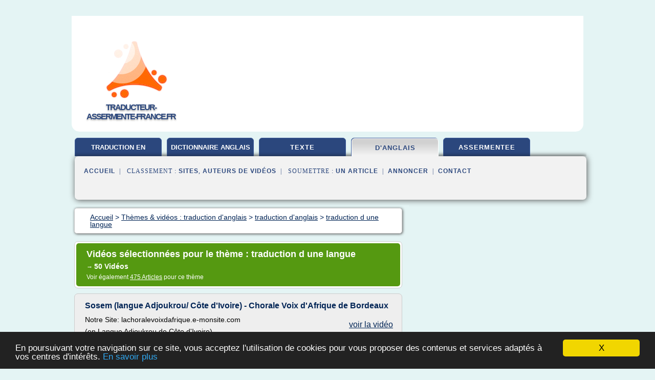

--- FILE ---
content_type: text/html; charset=UTF-8
request_url: https://traducteur-assermente-france.fr/tr/c,k/videolist/traduction+d+une+langue,0
body_size: 30307
content:
<html><head><title>traduction d une langue :
              Sosem (langue Adjoukrou/ C&#xF4;te d'Ivoire) - Chorale Voix d'Afrique de Bordeaux
                (video)
              </title><meta http-equiv="content-type" content="text/html; charset=utf-8"/><meta name="description" content="Vid&#xE9;os sur traduction d une langue: ; "/><meta name="keywords" content="traduction d'anglais, traduction d une langue, vid&#xE9;os, article, videos, articles, video, vid&#xE9;o"/><meta content="General" name="rating"/><link href="/taggup/css/style,v2.css" rel="stylesheet" type="text/css"/><link href="/taggup/css/fluid_grid.css" rel="stylesheet" type="text/css"/><link href="/taggup/css/glow-tabs/tabs.css" rel="stylesheet" type="text/css"/><script type="text/javascript" src="/taggup//js/taggup.js"><!--NOT EMPTY--></script><script src="/taggup/domains/common/jquery/js/jquery-1.7.1.min.js"><!--NOT EMPTY--></script><script src="/taggup/domains/common/jquery/js/jquery-ui-1.8.17.custom.min.js"><!--NOT EMPTY--></script><link href="/taggup/domains/common/jquery/css/ui-lightness/jquery-ui-1.8.17.custom.css" media="all" type="text/css" rel="stylesheet"/><script type="text/javascript" src="/taggup/domains/common/windows_js_1.3/javascripts/prototype.js"><!--NOT EMPTY--></script><script type="text/javascript" src="/taggup/domains/common/windows_js_1.3/javascripts/window.js"><!--NOT EMPTY--></script><script type="text/javascript" src="/taggup/domains/common/windows_js_1.3/javascripts/effects.js"><!--NOT EMPTY--></script><script type="text/javascript" src="/taggup/domains/common/windows_js_1.3/javascripts/window_ext.js"><!--NOT EMPTY--></script><link href="/taggup/domains/common/windows_js_1.3/themes/default.css" rel="stylesheet" type="text/css"/><script type="text/javascript">var switchTo5x=true;</script>
<script type="text/javascript" src="https://w.sharethis.com/button/buttons.js"></script>
<script type="text/javascript" src="https://s.sharethis.com/loader.js"></script>

<script type="text/javascript">

   jQuery.noConflict();

   jQuery(document).ready(function(){
     jQuery("a.ext").click(function(){ 
        var url = this.href;

        jQuery.ajax({
        async: false,
        type: "GET",
        url: "/logger", 
        data: {
                sid: Math.random(), 
                clicked: url,
		source: window.location.href
        },
        contentType: "application/x-www-form-urlencoded; charset=UTF-8",
        cache: false
        });
        return true; 
    });
  });

  </script><meta name="viewport" content="width=device-width, initial-scale=1"/><script async="" src="//pagead2.googlesyndication.com/pagead/js/adsbygoogle.js"></script><script>
	  (adsbygoogle = window.adsbygoogle || []).push({
	    google_ad_client: "ca-pub-0960210551554417",
	    enable_page_level_ads: true
	  });
	</script></head><body id="top"><script type="text/javascript">
  window.google_analytics_uacct = "UA-1031560-1"
</script>
<center><div id="fixed_header"><div id="fixed_header_logo"><a href="/"><img border="0" src="/logo.png"/></a></div><div id="fixed_header_menu" style="padding-right: 30px"><a onclick="Element.show('navigation_menu'); Element.hide('show_menu');Element.show('hide_menu');" id="show_menu" style="cursor: pointer">Menu</a><a onclick="Element.hide('navigation_menu'); Element.hide('hide_menu');Element.show('show_menu');" id="hide_menu" style="cursor: pointer">Fermer Menu</a></div></div><script type="text/javascript">
    Element.hide('hide_menu');
  </script><div id="fixed_header_mobile"><div id="fixed_header_logo"><a href="/"><img border="0" src="/logo.png"/></a></div><div id="fixed_header_menu" style="padding-right: 30px"><a onclick="Element.show('navigation_menu'); Element.hide('show_mobile_menu');Element.show('hide_mobile_menu');" id="show_mobile_menu" style="cursor: pointer">Menu</a><a onclick="Element.hide('navigation_menu'); Element.hide('hide_mobile_menu');Element.show('show_mobile_menu');" id="hide_mobile_menu" style="cursor: pointer">Fermer Menu</a></div></div><script type="text/javascript">
    Element.hide('hide_mobile_menu');
  </script><script type="text/javascript"><!--
     if(jQuery(window).outerWidth() > 768){
       jQuery("#fixed_header").hide();
     }

     jQuery(window).resize(function () {
        jQuery("#navigation_menu").hide();
        jQuery("#hide_mobile_menu").hide();
        jQuery("#show_mobile_menu").show();
        jQuery("#hide_menu").hide();
        jQuery("#show_menu").show();
        if (jQuery(this).scrollTop() > 80) {
           jQuery("#fixed_header").show();
        } else {
           jQuery("#fixed_header").hide();
        }
     });


     jQuery(window).scroll(function () { 
	jQuery("#navigation_menu").hide();
	jQuery("#hide_mobile_menu").hide();
	jQuery("#show_mobile_menu").show();
	jQuery("#hide_menu").hide();
	jQuery("#show_menu").show();

	if (jQuery(this).scrollTop() > 80) {
           jQuery("#fixed_header").show();
	} else {
	   jQuery("#fixed_header").hide();
	}
     });

      --></script><div id="container"><!--header-top--><div class="logo_container"><table cellspacing="0" cellpadding="10" border="0"><tr><td align="center">      <a href="/">
        <img border="0" src="/logo.png"/>
      </a>
      <div class="logo"><a>traducteur-assermente-france.fr</a></div>

</td><td><div class="header_banner_ad"><script async src="//pagead2.googlesyndication.com/pagead/js/adsbygoogle.js"></script>
<!-- responsive-text-display -->
<ins class="adsbygoogle"
     style="display:block"
     data-ad-client="ca-pub-0960210551554417"
     data-ad-slot="9996705600"
     data-ad-format="auto"
     data-full-width-responsive="true"></ins>
<script>
(adsbygoogle = window.adsbygoogle || []).push({});
</script>

</div></td></tr></table></div><div id="navigation_menu"><ul><li><a href="/index.html">Accueil</a></li><li><a href="/tr/1/videolist/traduction+en+francais.html"> Traduction En Francais</a></li><li><a href="/tr/2/videolist/dictionnaire+francais+anglais.html"> Dictionnaire Fran&#xE7;ais Anglais</a></li><li><a href="/tr/3/videolist/traduction+de+texte.html"> Traduction De Texte</a></li><li><a href="/tr/4/videolist/traduction+d+anglais.html" id="current" class="selected"> Traduction D'anglais</a></li><li><a href="/tr/5/videolist/traduction+assermentee.html"> Traduction Asserment&#xE9;e</a></li><li><a href="/tr/top/blogs/0">Classement de Sites</a></li><li><a href="/tr/top/producers/0">Classement Auteurs de Vid&#xE9;os</a></li><li><a rel="nofollow" href="/submit.php">
        Soumettre 
      un article</a></li><li><a rel="nofollow" href="/advertise.php">Annoncer</a></li><li><a rel="nofollow" href="/contact.php">Contact</a></li></ul></div><script type="text/javascript">
             Element.hide('navigation_menu');
           </script><div id="header"><ul id="navigation"><li><a href="/tr/1/videolist/traduction+en+francais.html" style="letter-spacing: 0px;">traduction en francais</a></li><li><a href="/tr/2/videolist/dictionnaire+francais+anglais.html" style="letter-spacing: 0px;">dictionnaire anglais</a></li><li><a href="/tr/3/videolist/traduction+de+texte.html">texte</a></li><li id="current" class="selected"><a href="/tr/4/videolist/traduction+d+anglais.html">d'anglais</a></li><li><a href="/tr/5/videolist/traduction+assermentee.html">assermentee</a></li><li class="shadow"/></ul><div id="subnavigation"><span>&#xA0;&#xA0;</span><a href="/index.html">Accueil</a><span>&#xA0;&#xA0;|&#xA0;&#xA0; 
        Classement :
      </span><a href="/tr/top/blogs/0">Sites</a><span>, </span><a href="/tr/top/producers/0">Auteurs de Vid&#xE9;os</a><span>&#xA0;&#xA0;|&#xA0;&#xA0; 
        Soumettre :
      </span><a rel="nofollow" href="/submit.php">un article</a><span>&#xA0;&#xA0;|&#xA0;&#xA0;</span><a rel="nofollow" href="/advertise.php">Annoncer</a><span>&#xA0;&#xA0;|&#xA0;&#xA0;</span><a rel="nofollow" href="/contact.php">Contact</a><div id="header_ad"><script type="text/javascript"><!--
        google_ad_client = "pub-0960210551554417";
        /* 728x15, created 3/31/11 */
        google_ad_slot = "0839699374";
        google_ad_width = 728;
        google_ad_height = 15;
        //-->
        </script>
        <script type="text/javascript"
        src="https://pagead2.googlesyndication.com/pagead/show_ads.js">
          <!--NOT EMPTY-->
        </script>
</div></div></div><div id="content"><div id="path"><ol vocab="http://schema.org/" typeof="BreadcrumbList" id="path_BreadcrumbList"><li property="itemListElement" typeof="ListItem"><a property="item" typeof="WebPage" href="/index.html"><span property="name">Accueil</span></a><meta property="position" content="1"/></li><li><span> &gt; </span></li><li property="itemListElement" typeof="ListItem"><a href="/tr/4/videolist/traduction+d+anglais.html" class="selected" property="item" typeof="WebPage"><span property="name">Th&#xE8;mes &amp; vid&#xE9;os :
                            traduction d'anglais</span></a><meta property="position" content="2"/></li><li><span> &gt; </span></li><li property="itemListElement" typeof="ListItem"><a href="/tr/c,k/videolist/traduction+d+anglais,0" typeof="WebPage" property="item"><span property="name">traduction d'anglais</span></a><meta property="position" content="3"/></li><li><span> &gt; </span></li><li property="itemListElement" typeof="ListItem"><a href="/tr/c,k/videolist/traduction+d+une+langue,0" typeof="WebPage" property="item"><span property="name">traduction d une langue</span></a><meta property="position" content="4"/></li></ol></div><div id="main_content"><div class="pagination"><div class="pagination_inner"><p class="hilite">
        Vid&#xE9;os s&#xE9;lectionn&#xE9;es pour le th&#xE8;me : 
      traduction d une langue</p><p>
		      &#x2192; <span class="bold">50
        Vid&#xE9;os
      </span></p><p>
         Voir &#xE9;galement
      <a href="/tr/c,k/bloglist/traduction+d+une+langue,0">475 Articles</a>
        pour ce th&#xE8;me
      </p></div></div><div id="itemList"><div class="evenItem"><!--google_ad_section_start(weight=ignore)--><h1 id="oANhA1qHn_Y">Sosem (langue Adjoukrou/ C&#xF4;te d'Ivoire) - Chorale Voix d'Afrique de Bordeaux</h1><div style="float: right;height:100px;margin: 10px"><a href="http://www.youtube.com/watch?v=oANhA1qHn_Y" style="border-width:0px" class="ext" target="_blank" rel="nofollow">voir la vidéo</a></div><p>Notre Site: lachoralevoixdafrique.e-monsite.com</p><p>(en Langue Adjoukrou de C&#xF4;te d'Ivoire)</p><p>Traduction: chant d'offertoire</p><p>Concert du Samedi 23 Juin 2012 &#xE0; l'&#xE9;glise de la Trinit&#xE9; &#xE0; Bordeaux/ Grand-Parc</p><p><a href="http://www.youtube.com/watch?v=oANhA1qHn_Y" target="_blank" class="ext" rel="nofollow">
        Voir la suite
       <img class="icon" border="0" src="/taggup/domains/common/ext_arrow.png"/></a></p><p class="info"><span class="property">
        Par : 
      </span>ChoraleVoixdAfrique</p><p><span class="property">
        Th&#xE8;mes li&#xE9;s 
      : </span><a href="/tr/c,k/videolist/traduction+d+une+langue,0" class="selected" style="font-size: &#10;      14px&#10;    ;">traduction d une langue</a></p><!--google_ad_section_end--><!--item 1--><div class="tag_ad">

<style type="text/css">
@media (min-width: 769px) {
div.tag_ad_1_desktop {  }
div.tag_ad_1_mobile { display: none }
}

@media (max-width: 768px) {
div.tag_ad_1_mobile {  }
div.tag_ad_1_desktop { display: none }
}

</style>

<div class="tag_ad_1_desktop">

<script type="text/javascript"><!--
        google_ad_client = "pub-0960210551554417";
        /* 468x15, created 3/31/11 */
        google_ad_slot = "8030561878";
        google_ad_width = 468;
        google_ad_height = 15;
        //-->
        </script>
        <script type="text/javascript"
        src="https://pagead2.googlesyndication.com/pagead/show_ads.js">
          <!--NOT EMPTY-->
        </script>

</div>


<div class="tag_ad_1_mobile">

<script async src="//pagead2.googlesyndication.com/pagead/js/adsbygoogle.js"></script>
<!-- responsive-text-display -->
<ins class="adsbygoogle"
     style="display:block"
     data-ad-client="ca-pub-0960210551554417"
     data-ad-slot="9996705600"
     data-ad-format="auto"></ins>
<script>
(adsbygoogle = window.adsbygoogle || []).push({});
</script>

</div>
</div></div><div class="oddItem"><!--google_ad_section_start(weight=ignore)--><h2 id="6WKpYatntTI">Traduction Latin</h2><div style="float: right;height:100px;margin: 10px"><a href="http://www.youtube.com/watch?v=6WKpYatntTI" style="border-width:0px" class="ext" target="_blank" rel="nofollow">voir la vidéo</a></div><p>Latin traduction d'une langue vivante.</p><p>Dans cette vid&#xE9;o je vous pr&#xE9;sente mon site web nouvellement con&#xE7;u.</p><p>Je vous serai reconnaissant de bien vouloir vous y rendre;</p><p>adresse URL du site : http://traductionstexteslatins.hol.es/</p><p><a href="http://www.youtube.com/watch?v=6WKpYatntTI" target="_blank" class="ext" rel="nofollow">
        Voir la suite
       <img class="icon" border="0" src="/taggup/domains/common/ext_arrow.png"/></a></p><p class="info"><span class="property">
        Par : 
      </span>Florus Licinius</p><p><span class="property">
        Th&#xE8;mes li&#xE9;s 
      : </span><a href="/tr/c,k/videolist/traduction+d+une+langue,0" class="selected" style="font-size: &#10;      14px&#10;    ;">traduction d une langue</a> /
         <a href="/tr/c,k/videolist/latin+traduction,0" style="font-size: &#10;      11px&#10;    ;">latin traduction</a></p><div class="top" align="right"><a href="#top">
        Haut de page 
      </a></div><!--google_ad_section_end--><!--item 2--><div class="tag_ad">

<style type="text/css">
@media (min-width: 769px) {
div.tag_ad_2_desktop {  }
div.tag_ad_2_mobile { display: none }
}

@media (max-width: 768px) {
div.tag_ad_2_mobile {  }
div.tag_ad_2_desktop { display: none }
}

</style>

<div class="tag_ad_2_desktop">

<script type="text/javascript"><!--
        google_ad_client = "pub-0960210551554417";
        /* 468x15, created 3/31/11 */
        google_ad_slot = "8030561878";
        google_ad_width = 468;
        google_ad_height = 15;
        //-->
        </script>
        <script type="text/javascript"
        src="https://pagead2.googlesyndication.com/pagead/show_ads.js">
          <!--NOT EMPTY-->
        </script>

</div>


<div class="tag_ad_2_mobile">

<script async src="//pagead2.googlesyndication.com/pagead/js/adsbygoogle.js"></script>
<!-- responsive-text-display -->
<ins class="adsbygoogle"
     style="display:block"
     data-ad-client="ca-pub-0960210551554417"
     data-ad-slot="9996705600"
     data-ad-format="auto"></ins>
<script>
(adsbygoogle = window.adsbygoogle || []).push({});
</script>

</div>
</div></div><div class="evenItem"><!--google_ad_section_start(weight=ignore)--><h2 id="7oYlg5xN5iQ">Malka Accosta - Traduction</h2><div style="float: right;height:100px;margin: 10px"><a href="http://www.youtube.com/watch?v=7oYlg5xN5iQ" style="border-width:0px" class="ext" target="_blank" rel="nofollow">voir la vidéo</a></div><p>&#xAB; Cette capacit&#xE9; d'introduire des id&#xE9;es d'une langue &#xE0; l'autre permet aux &#xEA;tres humains de se rapprocher et d'&#xE9;voluer ensemble.&#xBB;</p><p>- Malka Accosta, &#xE9;tudiante au 2e cycle</p><p>D&#xE9;partement de linguistique et de traduction</p><p><a href="http://www.youtube.com/watch?v=7oYlg5xN5iQ" target="_blank" class="ext" rel="nofollow">
        Voir la suite
       <img class="icon" border="0" src="/taggup/domains/common/ext_arrow.png"/></a></p><p class="info"><span class="property">
        Par : 
      </span>Facult&#xE9; des arts et des sciences (UdeM)</p><p><span class="property">
        Th&#xE8;mes li&#xE9;s 
      : </span><a href="/tr/c,k/videolist/traduction+d+une+langue,0" class="selected" style="font-size: &#10;      14px&#10;    ;">traduction d une langue</a></p><div class="top" align="right"><a href="#top">
        Haut de page 
      </a></div><!--google_ad_section_end--><!--item 3--><div class="tag_ad">
<script async src="//pagead2.googlesyndication.com/pagead/js/adsbygoogle.js"></script>
<!-- responsive-text-display -->
<ins class="adsbygoogle"
     style="display:block"
     data-ad-client="ca-pub-0960210551554417"
     data-ad-slot="9996705600"
     data-ad-format="auto"></ins>
<script>
(adsbygoogle = window.adsbygoogle || []).push({});
</script>

</div></div><div class="oddItem"><!--google_ad_section_start(weight=ignore)--><h2 id="qm4iKpB2ppU">Permis de Conducteur International</h2><div style="float: right;height:100px;margin: 10px"><a href="http://www.youtube.com/watch?v=qm4iKpB2ppU" style="border-width:0px" class="ext" target="_blank" rel="nofollow">voir la vidéo</a></div><p>Notre IDD est une traduction non officielle de votre permis de conduire en deux formats: une carte d&#x2019;identit&#xE9;, votre permis de conduire traduit en 16 langues, et un livret de traduction, traduit en 9 langues. Ces documents non officieux vous aideront &#xE0; surmonter les diff&#xE9;rences linguistiques lorsque vous voyagez. Selon un aspect compl&#xE9;mentaire, notre carte de traduction avanc&#xE9;e enregistre une copie num&#xE9;rique de votre permis de conduire national valable dans votre smartphone! Le permis...</p><p><a href="http://www.youtube.com/watch?v=qm4iKpB2ppU" target="_blank" class="ext" rel="nofollow">
        Voir la suite
       <img class="icon" border="0" src="/taggup/domains/common/ext_arrow.png"/></a></p><p class="info"><span class="property">
        Par : 
      </span>3502productions</p><p><span class="property">
        Th&#xE8;mes li&#xE9;s 
      : </span><a href="/tr/c,k/videolist/traduction+officiel+permis+de+conduire,0" style="font-size: &#10;      11px&#10;    ;">traduction officiel permis de conduire</a> /
         <a href="/tr/c,k/videolist/traduction+d+une+langue,0" class="selected" style="font-size: &#10;      14px&#10;    ;">traduction d une langue</a></p><div class="top" align="right"><a href="#top">
        Haut de page 
      </a></div><!--google_ad_section_end--><!--item 4--></div><div class="evenItem"><!--google_ad_section_start(weight=ignore)--><h2 id="3o648FLcJGQ">Traduction en 20 langues # maison d'&#xE9;dition</h2><div style="float: right;height:100px;margin: 10px"><a href="http://www.youtube.com/watch?v=3o648FLcJGQ" style="border-width:0px" class="ext" target="_blank" rel="nofollow">voir la vidéo</a></div><p><a href="http://www.youtube.com/watch?v=3o648FLcJGQ" target="_blank" class="ext" rel="nofollow">
        Voir la suite
       <img class="icon" border="0" src="/taggup/domains/common/ext_arrow.png"/></a></p><p class="info"><span class="property">
        Par : 
      </span><a href="/tr/producer/4/0">Traduction en 20 langues</a></p><p><span class="property">
        Th&#xE8;mes li&#xE9;s 
      : </span><a href="/tr/c,k/videolist/traduction+maison+d+edition,0" style="font-size: &#10;      11px&#10;    ;">traduction maison d'edition</a> /
         <a href="/tr/c,k/videolist/traduction+d+une+langue,0" class="selected" style="font-size: &#10;      14px&#10;    ;">traduction d une langue</a></p><div class="top" align="right"><a href="#top">
        Haut de page 
      </a></div><!--google_ad_section_end--><!--item 5--></div><div class="oddItem"><!--google_ad_section_start(weight=ignore)--><h2 id="Ksm8qWThkCo">HUMOUR TV    une secr&#xE9;taire assure la traduction vers 7 langues lors d'une r&#xE9;union</h2><div style="float: right;height:100px;margin: 10px"><a href="http://www.youtube.com/watch?v=Ksm8qWThkCo" style="border-width:0px" class="ext" target="_blank" rel="nofollow">voir la vidéo</a></div><p>extrait d'une s&#xE9;rie TV &#xE0; succ&#xE8;s, ce court extrait, tr&#xE8;s dr&#xF4;le, montre une secr&#xE9;taire (Catherine Tate) pr&#xEA;te &#xE0; tout pour venir en aide &#xE0; un de ses coll&#xE8;gues, qui re&#xE7;oit plusieurs homologues de diff&#xE9;rents pays... A savourer sans mod&#xE9;ration !</p><p>Maintenant, si vous cherchez un interpr&#xE8;te de conf&#xE9;rence digne de ce nom, pour une traduction simultan&#xE9;e ou cons&#xE9;cutive pour votre r&#xE9;union, consultez notre &#xE9;quipe...</p><p>http://www.alltradis.com</p><p><a href="http://www.youtube.com/watch?v=Ksm8qWThkCo" target="_blank" class="ext" rel="nofollow">
        Voir la suite
       <img class="icon" border="0" src="/taggup/domains/common/ext_arrow.png"/></a></p><p class="info"><span class="property">
        Par : 
      </span>Agence ALLTRADIS</p><p><span class="property">
        Th&#xE8;mes li&#xE9;s 
      : </span><a href="/tr/c,k/videolist/traduction+d+extraits,0" style="font-size: &#10;      11px&#10;    ;">traduction d extraits</a></p><div class="top" align="right"><a href="#top">
        Haut de page 
      </a></div><!--google_ad_section_end--><!--item 6--></div><div class="evenItem"><!--google_ad_section_start(weight=ignore)--><h2 id="7O9T2dXUufo">Traduction en 20 langues # prix d'achat</h2><div style="float: right;height:100px;margin: 10px"><a href="http://www.youtube.com/watch?v=7O9T2dXUufo" style="border-width:0px" class="ext" target="_blank" rel="nofollow">voir la vidéo</a></div><p><a href="http://www.youtube.com/watch?v=7O9T2dXUufo" target="_blank" class="ext" rel="nofollow">
        Voir la suite
       <img class="icon" border="0" src="/taggup/domains/common/ext_arrow.png"/></a></p><p class="info"><span class="property">
        Par : 
      </span><a href="/tr/producer/4/0">Traduction en 20 langues</a></p><p><span class="property">
        Th&#xE8;mes li&#xE9;s 
      : </span><a href="/tr/c,k/videolist/traduction+prix+d+achat,0" style="font-size: &#10;      11px&#10;    ;">traduction prix d'achat</a> /
         <a href="/tr/c,k/videolist/traduction+d+une+langue,0" class="selected" style="font-size: &#10;      14px&#10;    ;">traduction d une langue</a></p><div class="top" align="right"><a href="#top">
        Haut de page 
      </a></div><!--google_ad_section_end--><!--item 7--></div><div class="oddItem"><!--google_ad_section_start(weight=ignore)--><h2 id="x9nt3zaoNjY">Traduction en 20 langues # prix d'orientation</h2><div style="float: right;height:100px;margin: 10px"><a href="http://www.youtube.com/watch?v=x9nt3zaoNjY" style="border-width:0px" class="ext" target="_blank" rel="nofollow">voir la vidéo</a></div><p><a href="http://www.youtube.com/watch?v=x9nt3zaoNjY" target="_blank" class="ext" rel="nofollow">
        Voir la suite
       <img class="icon" border="0" src="/taggup/domains/common/ext_arrow.png"/></a></p><p class="info"><span class="property">
        Par : 
      </span><a href="/tr/producer/4/0">Traduction en 20 langues</a></p><p><span class="property">
        Th&#xE8;mes li&#xE9;s 
      : </span><a href="/tr/c,k/videolist/traduction+d+une+langue,0" class="selected" style="font-size: &#10;      14px&#10;    ;">traduction d une langue</a></p><div class="top" align="right"><a href="#top">
        Haut de page 
      </a></div><!--google_ad_section_end--><!--item 8--></div><div class="evenItem"><!--google_ad_section_start(weight=ignore)--><h2 id="Tf5CpsJ8zd0">Studio Gentile, traducteur &#xE0; Nice dans les Alpes Maritimes (06)</h2><div style="float: right;height:100px;margin: 10px"><a href="http://www.youtube.com/watch?v=Tf5CpsJ8zd0" style="border-width:0px" class="ext" target="_blank" rel="nofollow">voir la vidéo</a></div><p>http://www.pagesjaunes.fr/pros/08147318 - Agence implant&#xE9;e &#xE0; Paris, Nice et Monaco, depuis1998, STUDIO GENTILE propose des prestations de traductions, des missions d'interpr&#xE9;tariat, des formations en langues et du sous-titrage. </p><p>Traductions en toutes langues, tous domaines : contrat, brevets, notices techniques, certificats, assignations, lettres commerciales, proc&#xE8;s-verbaux, sites web, brochures mais aussi DVD, films, guides multim&#xE9;dia. </p><p>Nos prestations de qualit&#xE9; sont r&#xE9;alis&#xE9;es par...</p><p><a href="http://www.youtube.com/watch?v=Tf5CpsJ8zd0" target="_blank" class="ext" rel="nofollow">
        Voir la suite
       <img class="icon" border="0" src="/taggup/domains/common/ext_arrow.png"/></a></p><p class="info"><span class="property">
        Par : 
      </span><a href="/tr/producer/17/0">PJB2BEntreprises</a></p><p><span class="property">
        Th&#xE8;mes li&#xE9;s 
      : </span><a href="/tr/c,k/videolist/traduction+d+une+langue,0" class="selected" style="font-size: &#10;      14px&#10;    ;">traduction d une langue</a> /
         <a href="/tr/c,k/videolist/traduction+toutes+langues,0" style="font-size: &#10;      11px&#10;    ;">traduction toutes langues</a></p><div class="top" align="right"><a href="#top">
        Haut de page 
      </a></div><!--google_ad_section_end--><!--item 9--></div><div class="oddItem"><!--google_ad_section_start(weight=ignore)--><h2 id="OyKVqNBZZYs">Traduction en 20 langues # Logiciels de syst&#xE8;me d'exploitation en temps r&#xE9;el</h2><div style="float: right;height:100px;margin: 10px"><a href="http://www.youtube.com/watch?v=OyKVqNBZZYs" style="border-width:0px" class="ext" target="_blank" rel="nofollow">voir la vidéo</a></div><p><a href="http://www.youtube.com/watch?v=OyKVqNBZZYs" target="_blank" class="ext" rel="nofollow">
        Voir la suite
       <img class="icon" border="0" src="/taggup/domains/common/ext_arrow.png"/></a></p><p class="info"><span class="property">
        Par : 
      </span><a href="/tr/producer/4/0">Traduction en 20 langues</a></p><p><span class="property">
        Th&#xE8;mes li&#xE9;s 
      : </span><a href="/tr/c,k/videolist/traduction+d+une+langue,0" class="selected" style="font-size: &#10;      14px&#10;    ;">traduction d une langue</a></p><div class="top" align="right"><a href="#top">
        Haut de page 
      </a></div><!--google_ad_section_end--><!--item 10--></div></div><div class="pagination"><div class="pagination_inner"><p>1 - 
          10
        de
      50&#xA0;
        Vid&#xE9;os
      </p><p>
        Page
      :
          
        Premi&#xE8;re
       | &lt; 
        Pr&#xE9;c&#xE9;dente
      
              | <a href="/tr/c,k/videolist/traduction+d+une+langue,1">
        Suivante
      </a> &gt;
          
            | 
           <a href="/tr/c,k/videolist/traduction+d+une+langue,4">
        Derni&#xE8;re
      </a></p><p><a href="/tr/c,k/videolist/traduction+d+une+langue,0">0</a>
    | 
    <a href="/tr/c,k/videolist/traduction+d+une+langue,1">1</a>
    | 
    <a href="/tr/c,k/videolist/traduction+d+une+langue,2">2</a>
    | 
    <a href="/tr/c,k/videolist/traduction+d+une+langue,3">3</a>
    | 
    <a href="/tr/c,k/videolist/traduction+d+une+langue,4">4</a></p></div></div></div></div><div id="tags"><div class="large_image_ad">
<!-- mobile :  320 x 100
     https://support.google.com/adsense/answer/6357180
     pc : non affich�
-->

<style type="text/css">
@media (min-width: 769px) {
div.large_image_ad_mobile { display: none }
}

@media (max-width: 768px) {
div.large_image_ad_mobile { padding: 10px; }
}

</style>

<div class="large_image_ad_desktop">

<script async src="//pagead2.googlesyndication.com/pagead/js/adsbygoogle.js"></script>
<!-- responsive-text-display -->
<ins class="adsbygoogle"
     style="display:block"
     data-ad-client="ca-pub-0960210551554417"
     data-ad-slot="9996705600"
     data-ad-format="auto"
     data-full-width-responsive="true"></ins>
<script>
(adsbygoogle = window.adsbygoogle || []).push({});
</script>

</div>



<div class="large_image_ad_mobile">

</div>
</div></div><div id="footer"><div id="footer_content"><!--footer-top--><a href="/index.html">Accueil</a><span> | </span><a rel="nofollow" href="/taggup/legal/fr/legal.xhtml" target="_blank">Mentions l&#xE9;gales</a><span> | </span><a rel="nofollow" href="/taggup/legal/fr/tos.xhtml" target="_blank">Conditions g&#xE9;n&#xE9;rales d'utilisation</a><span> | </span><a rel="nofollow" href="/taggup/legal/fr/cookies_more.html" target="_blank">Utilisation des cookies</a><span> | </span><a rel="nofollow" href="javascript:window.location= '/about.php?subject='+location.href">Contact &#xE0; propos de cette page</a><br/><a href="/taggup/legal/fr/tos.xhtml" rel="nofollow" target="_blank">Pour ajouter ou supprimer un site, voir l'article 4 des CGUs</a><!--footer-bottom--><br/><br/><br/><br/><br/><br/></div></div></div></center><script src="https://www.google-analytics.com/urchin.js" type="text/javascript">
</script>
<script type="text/javascript">
  _uacct = "UA-1031560-1";
  urchinTracker();
</script>
<script type="text/javascript" src="/share/js/astrack.js">
</script>

<script type="text/javascript">stLight.options({publisher: "58075759-4f0f-4b91-b2c3-98e78500ec08", doNotHash: false, doNotCopy: false, hashAddressBar: false});</script>
<script>
var options={ "publisher": "58075759-4f0f-4b91-b2c3-98e78500ec08", "logo": { "visible": false, "url": "", "img": "//sd.sharethis.com/disc/images/demo_logo.png", "height": 45}, "ad": { "visible": false, "openDelay": "5", "closeDelay": "0"}, "livestream": { "domain": "", "type": "sharethis"}, "ticker": { "visible": false, "domain": "", "title": "", "type": "sharethis"}, "facebook": { "visible": false, "profile": "sharethis"}, "fblike": { "visible": false, "url": ""}, "twitter": { "visible": false, "user": "sharethis"}, "twfollow": { "visible": false}, "custom": [{ "visible": false, "title": "Custom 1", "url": "", "img": "", "popup": false, "popupCustom": { "width": 300, "height": 250}}, { "visible": false, "title": "Custom 2", "url": "", "img": "", "popup": false, "popupCustom": { "width": 300, "height": 250}}, { "visible": false, "title": "Custom 3", "url": "", "img": "", "popup": false, "popupCustom": { "width": 300, "height": 250} }], "chicklets": { "items": ["facebook", "twitter", "linkedin", "pinterest", "email", "sharethis"]} };
var st_bar_widget = new sharethis.widgets.sharebar(options);
</script>

<script type="text/javascript"><!--
    window.cookieconsent_options = {"message":"En poursuivant votre navigation sur ce site, vous acceptez l'utilisation de cookies pour vous proposer des contenus et services adapt&eacute;s &agrave; vos centres d'int&eacute;r&ecirc;ts.","dismiss":"X","learnMore":"En savoir plus","link":"javascript:popupthis('cookies_more.html')","theme":"dark-bottom"};
    //--></script><script type="text/javascript" src="/taggup/domains/common/cookieconsent2_v1.0.9/cookieconsent.min.js"><!--NOT EMPTY--></script></body></html>
